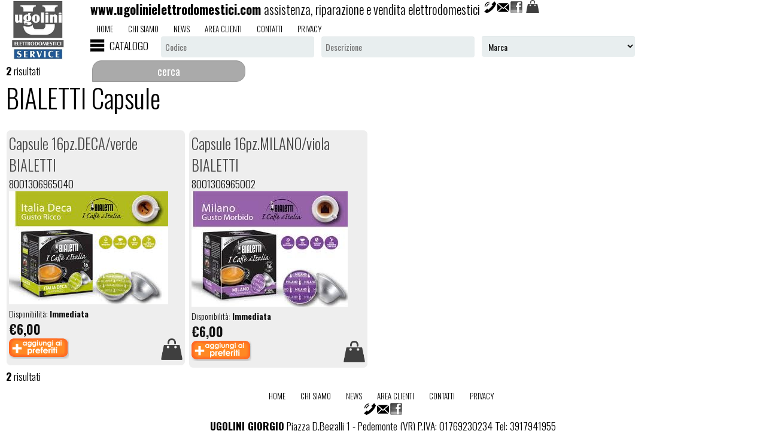

--- FILE ---
content_type: text/html
request_url: https://www.ugoliniservice.it/sezione/BIALETTI+Capsule/BIALETTI+Capsule
body_size: 17633
content:
<!DOCTYPE html>
<html>
<head>
	<base href=https://www.ugoliniservice.it/ />
	
	<meta name=author content=www.modularsoftware.it>
	
	<meta name=viewport content='width=device-width, initial-scale=1, maximum-scale=1'>
	<link rel='shortcut icon' href=immagini/favicon.png />
	<title>CAPSULE CAFFE' : BIALETTI Capsule  su Ugoliniservice.it</title>	
	<meta name="keywords" content="riparazione elettrodomestici, assistenza elettrodomestici, elettrodomestici, elettrodomestici, ricambi elettrodomestici, assistenza tecnica,  CAPSULE CAFFE' : BIALETTI Capsule">
	<meta name="description" content="CAPSULE CAFFE' : BIALETTI Capsule">
	<link rel="canonical" href="https://www.ugoliniservice.it/sezione/BIALETTI+Capsule/BIALETTI+Capsule">
	
	<link href='//fonts.googleapis.com/css?family=Oswald:400,300,600,700,800' rel='stylesheet' type='text/css'>
	<link href='main.php?pagina=style_base&main_nowrite=TRUE' rel=stylesheet media=all>
	<link href='main.php?pagina=css/cssmenumod&main_nowrite=TRUE&' rel=stylesheet type=text/css media=all>
	<link href='main.php?pagina=template/luxury20/style&main_nowrite=TRUE' rel=stylesheet media=all>
	<link href='main.php?pagina=style_custom&main_nowrite=TRUE' rel=stylesheet media=all>
	<script src='js/jquery-1.8.3.min.js' type='text/javascript'></script>
	<script src='js/cssmenumod.js'></script>
	
	
<!-- Global site tag (gtag.js) - Google Analytics -->
<script async src="https://www.googletagmanager.com/gtag/js?id=UA-113067141-1"></script>
<script>
window.dataLayer = window.dataLayer || [];
function gtag(){dataLayer.push(arguments);}
gtag('js', new Date());
gtag('config', 'UA-113067141-1');
</script>
	
</head>
<body>
	
	<header>
		<div class=logo><a href=main.php?pagina=home><img src="immagini/logo.jpg" alt=""/></a>
		</div>
		<div class=titolone>www.ugolinielettrodomestici.com</div>
		<div class=slogan>assistenza, riparazione e vendita elettrodomestici</div>
		<div class=pulsantiera_scegli_lingua_top></div>
		<div class=pulsantiera_social_top><div id=bottoni_tele_mail><span id=link_telefono_su_mobile><a href="tel:3917941955"><img title="Chiamaci allo 3917941955" src=images/telefono_mini.png></a></span><span id=link_telefono_su_pc><a href=main.php?pagina=contatti><img title="Chiamaci allo 3917941955" src=images/telefono_mini.png></a></span><a href=mailto:><img title='' src=images/mail_mini.png></a></div><a target=_blank href="https://www.facebook.com/ugoliniservice/"><img title="www.ugoliniservice.it su Facebook" src=images/facebook.png border=0></a></div>
		<div id=pulsantiera_carrello><a href=main.php?pagina=visualizza_carrello><img src=images/shoppingbag.png></a><div id=carrello_preview><div class=titolo>In Carrello</div><div class=testo_mini><b>Prezzi IVA inclusa</b></div><div class=testo_mini><b>Il tuo carrello � vuoto</b></div><div class=testo_mini>Non hai selezionato prodotti da acquistare!<br><br><a href=main.php?pagina=cataindx&radice=RADICE&><b>Naviga nel catalogo</b></a> per aggiungere prodotti al tuo carrello.</div><div class=testo_mini><a target=_blank href=istruzioni.php?main_standalone=TRUE&lang=>istruzioni per l'uso</a></div></div></div>
		<div class=menu_links_top><ul class=menu_links><li class=menutop_voci><a  href=main.php?pagina=home>home</a></li><li class=menutop_voci><a  href=main.php?pagina=chisiamo>chi siamo</a></li><li class=menutop_voci><a  href=main.php?pagina=news_paginaprincipale>news</a></li><li class=menutop_voci><a  href=main.php?pagina=areaclienti>area clienti</a></li><li class=menutop_voci><a  href=main.php?pagina=contatti>contatti</a></li><li class=menutop_voci><a  href=main.php?pagina=privacy>privacy</a></li></ul></div>
		<div class=boxlogin><form class=form_boxlogin method=post action=main.php?pagina=areaclienti&><span class="testo su_sfondo_scuro">Area Clienti</span>
			<label for=userid_accesso>
				<span>UserId</span>
				<input type=text name=userid_accesso id=userid_accesso placeholder="UserId">
			</label>
			<label for=password_accesso>
				<span>Password</span>
				<input type=password name=password_accesso id=password_accesso placeholder="Password">
			</label>
			<input type=submit value="entra"> <span class="testo su_sfondo_scuro"><a href=main.php?&pagina=iscrizione>Iscriviti</a></span></form></div>
		<div id=menu_struttura><div id=container_cssmenumod>
						<div id=bottone_cssmenumod><img class=img_menu src=images/menu.png>CATALOGO</div>
						<div id=cssmenumod>
							<div id=chiudi_cssmenumod><img class=img_menu src=images/menu_chiudi.png></div>
							<ul>
								<li class=has-sub><a href=sezione/IN+EVIDENZA/VETRINA><span>IN EVIDENZA</span></a><ul ></ul></li>
								<li class=has-sub><a href=lista/ASSISTENZA/ASSISTENZA><span>ASSISTENZA</span></a><ul >
									<li ><a href=sezione/Grandi+Elettrodomestici/Grandi+Elettrodomest><span>Grandi Elettrodomestici</span></a></li>
									<li ><a href=sezione/Piccoli+Elettrodomestici/Piccoli+Elettrodomes><span>Piccoli Elettrodomestici</span></a></li>
									<li ><a href=sezione/Audio++Video/Audio+-+Video><span>Audio - Video</span></a></li></ul></li>
								<li class=active><a href=lista/CAPSULE+CAFFE/capsule><span>CAPSULE CAFFE'</span></a><ul class=ul_selected>
									<li ><a href=sezione/CAFFITALY+Capsule+PROMO+consegna+gratuita/CAFFITALY><span>CAFFITALY Capsule PROMO consegna gratuita</span></a></li>
									<li ><a href=sezione/NESPRESSO+Capsule+compatibili/NESPRESSO+Capsule+co><span>NESPRESSO Capsule compatibili</span></a></li>
									<li ><a href=sezione/DOLCEGUSTO+Capsule+compatibili/DOLCEGUSTO+Capsule+c><span>DOLCEGUSTO Capsule compatibili</span></a></li>
									<li ><a href=sezione/A+MODO+MIO+Capsule+compatibili/A+MODO+MIO+Capsule+c><span>A MODO MIO Capsule compatibili</span></a></li>
									<li class=li_selected><a href=sezione/BIALETTI+Capsule/BIALETTI+Capsule><span>BIALETTI Capsule</span></a></li></ul></li>
								<li class=has-sub><a href=lista/Grandi+Elettrodomestici/grdeldom><span>Grandi Elettrodomestici</span></a><ul >
									<li ><a href=lista/Lavaggio/eldomlavaggio><span>Lavaggio</span></a></li>
									<li ><a href=lista/Freddo/eldomfreddo><span>Freddo</span></a></li>
									<li ><a href=lista/Cottura/eldomcottura><span>Cottura</span></a></li>
									<li ><a href=sezione/Incasso+Varie/varieincasso><span>Incasso Varie</span></a></li>
									<li ><a href=sezione/Accessoriricambi+Grandi+elettrodomestici/accgrdeld><span>Accessori/ricambi Grandi elettrodomestici</span></a></li></ul></li>
								<li class=has-sub><a href=lista/Piccoli+elettrodomestici/ped><span>Piccoli elettrodomestici</span></a><ul >
									<li ><a href=lista/per+la+CASA/pedcasa><span>per la CASA</span></a></li>
									<li ><a href=lista/per+la+Cucina/pedcucina><span>per la Cucina</span></a></li>
									<li ><a href=lista/per+la+Persona/pedpersona><span>per la Persona</span></a></li></ul></li>
								<li class=has-sub><a href=lista/Clima++Riscaldamento/clrisc><span>Clima - Riscaldamento</span></a><ul >
									<li ><a href=sezione/Climatizzatori/clima><span>Climatizzatori</span></a></li>
									<li ><a href=sezione/DeumidificatoriUmidificatori/deum><span>Deumidificatori/Umidificatori</span></a></li>
									<li ><a href=sezione/Ventilatori/vent><span>Ventilatori</span></a></li>
									<li ><a href=sezione/Stufette+elettriche/stufe><span>Stufette elettriche</span></a></li>
									<li ><a href=sezione/Radiatori++Convettori+elettrici/rad><span>Radiatori - Convettori elettrici</span></a></li>
									<li ><a href=sezione/Scaldini++Termofori++Termocoperte/scald><span>Scaldini - Termofori - Termocoperte</span></a></li></ul></li>
								<li class=has-sub><a href=lista/Video++Tv++Fotografia/Video><span>Video - Tv - Fotografia</span></a><ul >
									<li ><a href=sezione/Televisori+LcdLed/tv><span>Televisori Lcd/Led</span></a></li>
									<li ><a href=sezione/Decoder/decoder><span>Decoder</span></a></li>
									<li ><a href=sezione/DVD+playerrecorder/dvd><span>DVD player/recorder</span></a></li>
									<li ><a href=sezione/Videocamere/vcam><span>Videocamere</span></a></li>
									<li ><a href=lista/Fotografia/foto><span>Fotografia</span></a></li>
									<li ><a href=sezione/Game/game><span>Game</span></a></li>
									<li ><a href=lista/Accessori+Video/accvid><span>Accessori Video</span></a></li></ul></li>
								<li class=has-sub><a href=lista/Telefonia/telefonia><span>Telefonia</span></a><ul >
									<li ><a href=sezione/Mobilecellulari/cell><span>Mobile/cellulari</span></a></li>
									<li ><a href=sezione/Telefoni+fissi++Fax/telfissa><span>Telefoni fissi - Fax</span></a></li>
									<li ><a href=sezione/Telefoni+Cordless/cord><span>Telefoni Cordless</span></a></li>
									<li ><a href=sezione/Navigatori+GPS/gps><span>Navigatori GPS</span></a></li>
									<li ><a href=sezione/Accessori+Telefonia/acctel><span>Accessori Telefonia</span></a></li></ul></li>
								<li class=has-sub><a href=lista/Audio/audio><span>Audio</span></a><ul >
									<li ><a href=lista/Hifi/hifi><span>Hifi</span></a></li>
									<li ><a href=lista/Audio+Personal/audpers><span>Audio Personal</span></a></li>
									<li ><a href=sezione/Car+Audio/car><span>Car Audio</span></a></li>
									<li ><a href=lista/Accessori+audio/accaudio><span>Accessori audio</span></a></li></ul></li>
								<li class=has-sub><a href=lista/AudioVideoPc+Minuteria++Ricambi/minuteria><span>Audio/Video/Pc: Minuteria - Ricambi</span></a><ul >
									<li ><a href=sezione/CD++DVD+registrabili/cddvd><span>CD / DVD registrabili</span></a></li>
									<li ><a href=sezione/Memorie+SD++MicroSD/mem><span>Memorie SD / MicroSD</span></a></li>
									<li ><a href=sezione/PenDrive/pendrive><span>PenDrive</span></a></li>
									<li ><a href=sezione/Accessori+PC/accpc><span>Accessori PC</span></a></li>
									<li ><a href=sezione/Cavi+AudioVideoPcAdattatori/cavi><span>Cavi Audio/Video/Pc/Adattatori</span></a></li>
									<li ><a href=sezione/Calcolatrici/calc><span>Calcolatrici</span></a></li>
									<li ><a href=sezione/Supporti+magnetici+registrazione/magn><span>Supporti magnetici registrazione</span></a></li></ul></li>
								<li class=has-sub><a href=lista/Materiale+elettrico/mel><span>Materiale elettrico</span></a><ul >
									<li ><a href=sezione/Batterie+Alkaline++Ricaricabili/Batt><span>Batterie Alkaline / Ricaricabili</span></a></li>
									<li ><a href=lista/Lampadine/lamp><span>Lampadine</span></a></li>
									<li ><a href=sezione/Torce+a+batteria+e+ricaricabili/torce><span>Torce a batteria e ricaricabili</span></a></li>
									<li ><a href=sezione/Prolunghe++Ciabatte/prol><span>Prolunghe - Ciabatte</span></a></li>
									<li ><a href=sezione/Cavetteriaadattatori/caviel><span>Cavetteria/adattatori</span></a></li>
									<li ><a href=sezione/Articoli+Natalizi++Luci/nat><span>Articoli Natalizi - Luci</span></a></li></ul></li>
								<li class=has-sub><a href=lista/Casalinghi/casfumane><span>Casalinghi</span></a><ul >
									<li ><a href=lista/Cottura/strcott><span>Cottura</span></a></li>
									<li ><a href=lista/tavola/latavola><span>tavola</span></a></li>
									<li ><a href=lista/cucina/cucina2><span>cucina</span></a></li>
									<li ><a href=lista/Biancheria++Pulizia++Ordine/pulizia><span>Biancheria - Pulizia - Ordine</span></a></li>
									<li ><a href=sezione/Complementi+arredo/compar><span>Complementi arredo</span></a></li>
									<li ><a href=sezione/Oggettistica/ogg><span>Oggettistica</span></a></li>
									<li ><a href=sezione/Casalinghi+vari++Minuteria/mincas><span>Casalinghi vari - Minuteria</span></a></li>
									<li ><a href=sezione/Thermos/thermos><span>Thermos</span></a></li>
									<li ><a href=sezione/Borse+frigo/bterm><span>Borse frigo</span></a></li>
									<li ><a href=sezione/Vasi+e+accessori/conserva><span>Vasi e accessori</span></a></li>
									<li ><a href=sezione/Ricambi+casalingo/riccas><span>Ricambi casalingo</span></a></li></ul></li></ul></div></div></div>
		<div class=motore_ricerca_top><form class=form_ricerca name=ricerca action=main.php?pagina=pagina_risultati_ricerca& method=post>
				<input type=hidden name=num_campi value=3>
				<input type=hidden name=tab value=tab267>
				<input type=hidden name=ricerca value=1>
				<input type=hidden ><input type=hidden name='c1' value='CODART'>
				   <input type=hidden name='n1' value='Codice'><input type=hidden name='c2' value='DESCART'>
				   <input type=hidden name='n2' value='Descrizione'><input type=hidden name='c3' value='Marca'>
				   <input type=hidden name='n3' value='Marca'><label for='s1'><span>Codice</span><input type=text id='s1' name='s1' placeholder='Codice'></label><label for='s3'><span>Descrizione</span><input type=text id='s3' name='s3' placeholder='Descrizione'></label><label for='s5'><span>Marca</span><SELECT size=1 id='s5' name='s5'><OPTION selected hidden disabled>Marca</OPTION><OPTION value='BIALETTI' >BIALETTI</OPTION><OPTION value='c' >c</OPTION><OPTION value='caffitaly' >caffitaly</OPTION><OPTION value='CASO' >CASO</OPTION><OPTION value='CLASSE' >CLASSE</OPTION><OPTION value='derta' >derta</OPTION><OPTION value='FOPPA PEDRETTI' >FOPPA PEDRETTI</OPTION><OPTION value='KENWOOD' >KENWOOD</OPTION><OPTION value='LAGOSTINA' >LAGOSTINA</OPTION><OPTION value='LAVAVERDE' >LAVAVERDE</OPTION><OPTION value='TRE SPADE - TAKAJE' >TRE SPADE - TAKAJE</OPTION><OPTION value=''>&nbsp; &nbsp; &nbsp; &nbsp; &nbsp; &nbsp; &nbsp; &nbsp; &nbsp; &nbsp; &nbsp; &nbsp;</OPTION></SELECT></label><input type=submit value='cerca'></form></div>
		<div class=banner>
		</div>
	</header>
	
	<main>
		
			<div class=testata_sezione>
				<b>2</b> risultati 
				<div class=pager></div>
				<div class=titolo>BIALETTI Capsule</div>
				<div class=sottotitolo></div>
			</div>
			
			
			<div class=preview_prodotto>
				<a href='scheda/caffeacc/Capsule+16pzDECAverde+BIALETTI/8001306965040'>
				<div class=testata_preview_prodotto>
					<div class=extradescr_info></div>
					<h3 class=descart_info>Capsule 16pz.DECA/verde BIALETTI</h3>
					<div class=extradescr_info></div>
					<div id=codice_prodotto>8001306965040</div>
					<div class=extradescr_info></div>					
					<div class=testo_mini></div>
					<div class=img_preview_prodotto><img src='immagini/8001306965040.jpg' alt=''/></div>
					<div class=extradescr_info>Disponibilit�: <b>Immediata</b><br></div>					
					<div class=prezzo><b>&euro;6,00</b></div>
				</div>
				</a>
				<div class=bottoni_preview_prodotto><a href=main.php?pagina=lista_preferiti&aggiungi_preferito=8001306965040&><img title="Aggiungi agli articoli preferiti" src=images/bottone_aggiungi_preferiti.png border=0></a>
					<div class=bottone_carrello_preview><a href=main.php?pagina=visualizza_carrello&codice[0]=8001306965040&qta[0]=1&pagina_source=info&&radice=BIALETTI+Capsule><img src=images/shoppingbag.png border=0></a></div>			
				</div>
			</div>
			
			<div class=preview_prodotto>
				<a href='scheda/caffeacc/Capsule+16pzMILANOviola+BIALETTI/8001306965002'>
				<div class=testata_preview_prodotto>
					<div class=extradescr_info></div>
					<h3 class=descart_info>Capsule 16pz.MILANO/viola BIALETTI</h3>
					<div class=extradescr_info></div>
					<div id=codice_prodotto>8001306965002</div>
					<div class=extradescr_info></div>					
					<div class=testo_mini></div>
					<div class=img_preview_prodotto><img src='immagini/8001306965002.jpg' alt=''/></div>
					<div class=extradescr_info>Disponibilit�: <b>Immediata</b><br></div>					
					<div class=prezzo><b>&euro;6,00</b></div>
				</div>
				</a>
				<div class=bottoni_preview_prodotto><a href=main.php?pagina=lista_preferiti&aggiungi_preferito=8001306965002&><img title="Aggiungi agli articoli preferiti" src=images/bottone_aggiungi_preferiti.png border=0></a>
					<div class=bottone_carrello_preview><a href=main.php?pagina=visualizza_carrello&codice[0]=8001306965002&qta[0]=1&pagina_source=info&&radice=BIALETTI+Capsule><img src=images/shoppingbag.png border=0></a></div>			
				</div>
			</div>
			
			
			<div class=footer_sezione>
				<b>2</b> risultati 
				<div class=pager></div>
			</div>
	</main>
	
	<footer>
	
		<ul class=menu_links id=menu_links_footer><li class=menutop_voci><a  href=main.php?pagina=home>home</a></li><li class=menutop_voci><a  href=main.php?pagina=chisiamo>chi siamo</a></li><li class=menutop_voci><a  href=main.php?pagina=news_paginaprincipale>news</a></li><li class=menutop_voci><a  href=main.php?pagina=areaclienti>area clienti</a></li><li class=menutop_voci><a  href=main.php?pagina=contatti>contatti</a></li><li class=menutop_voci><a  href=main.php?pagina=privacy>privacy</a></li></ul>
		<div class=pulsantiera_scegli_lingua_footer></div>
		<div class=pulsantiera_social_footer><div id=bottoni_tele_mail><span id=link_telefono_su_mobile><a href="tel:3917941955"><img title="Chiamaci allo 3917941955" src=images/telefono_mini.png></a></span><span id=link_telefono_su_pc><a href=main.php?pagina=contatti><img title="Chiamaci allo 3917941955" src=images/telefono_mini.png></a></span><a href=mailto:><img title='' src=images/mail_mini.png></a></div><a target=_blank href="https://www.facebook.com/ugoliniservice/"><img title="www.ugoliniservice.it su Facebook" src=images/facebook.png border=0></a></div>
		<div id=pulsantiera_pagamenti>		</div>
		<div id=anagrafica_bottom> <b>UGOLINI GIORGIO</b>  Piazza D.Begalli 1 - Pedemonte (VR)  P.IVA: 01769230234  Tel: 3917941955</b> </div>
		<div id=credits>Sito web creato da  <a target=_blank href='https://www.modularsoftware.it' title='Programmi gestionali e Siti Web integrati'><b>Modular Software</b></a> �2026</div>
	</footer>
	
</body>
</html>